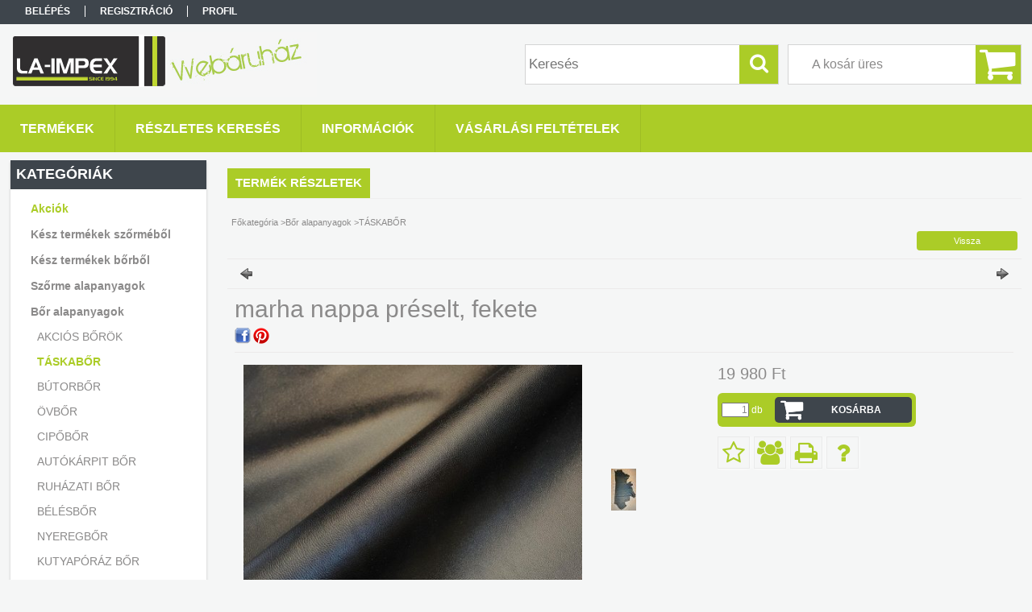

--- FILE ---
content_type: text/html; charset=UTF-8
request_url: https://www.laimpex.hu/spd/TSK_22-156/marha-nappa-preselt-fekete
body_size: 14004
content:
<!DOCTYPE html PUBLIC "-//W3C//DTD XHTML 1.0 Transitional//EN" "http://www.w3.org/TR/xhtml1/DTD/xhtml1-transitional.dtd">
<html xmlns="http://www.w3.org/1999/xhtml" lang="hu" xml:lang="hu">
<head>

<meta content="width=device-width, initial-scale=1.0" name="viewport" />

<meta http-equiv="Content-Type" content="text/html; charset=utf-8">
<meta http-equiv="Content-Language" content="HU">
<meta http-equiv="Cache-Control" content="no-cache">
<meta name="description" content="marha nappa préselt, fekete, Bőr típus: marha nappa, préselt Szín: fekete Vastagság: 0,9-1,1 mm Méret: 1,80 m2 Az ár táblára értendő bruttó ár (nem m2 ár)!, LA-">
<meta name="robots" content="index, follow">
<meta http-equiv="X-UA-Compatible" content="IE=Edge">
<meta property="og:site_name" content="LA-IMPEX Webáruház" />
<meta property="og:title" content="marha nappa préselt, fekete - LA-IMPEX Webáruház">
<meta property="og:description" content="marha nappa préselt, fekete, Bőr típus: marha nappa, préselt Szín: fekete Vastagság: 0,9-1,1 mm Méret: 1,80 m2 Az ár táblára értendő bruttó ár (nem m2 ár)!, LA-">
<meta property="og:type" content="product">
<meta property="og:url" content="https://www.laimpex.hu/spd/TSK_22-156/marha-nappa-preselt-fekete">
<meta property="og:image" content="https://www.laimpex.hu/img/49707/TSK_22-156/TSK_22-156.jpg">
<meta name="mobile-web-app-capable" content="yes">
<meta name="apple-mobile-web-app-capable" content="yes">
<meta name="MobileOptimized" content="320">
<meta name="HandheldFriendly" content="true">

<title>marha nappa préselt, fekete - LA-IMPEX Webáruház</title>


<script type="text/javascript">
var service_type="shop";
var shop_url_main="https://www.laimpex.hu";
var actual_lang="hu";
var money_len="0";
var money_thousend=" ";
var money_dec=",";
var shop_id=49707;
var unas_design_url="https:"+"/"+"/"+"www.laimpex.hu"+"/"+"!common_design"+"/"+"base"+"/"+"001304"+"/";
var unas_design_code='001304';
var unas_base_design_code='1300';
var unas_design_ver=2;
var unas_design_subver=0;
var unas_shop_url='https://www.laimpex.hu';
var responsive="yes";
var config_plus=new Array();
config_plus['cart_redirect']=1;
config_plus['money_type']='Ft';
config_plus['money_type_display']='Ft';
var lang_text=new Array();

var UNAS = UNAS || {};
UNAS.shop={"base_url":'https://www.laimpex.hu',"domain":'www.laimpex.hu',"username":'la-impex.unas.hu',"id":49707,"lang":'hu',"currency_type":'Ft',"currency_code":'HUF',"currency_rate":'1',"currency_length":0,"base_currency_length":0,"canonical_url":'https://www.laimpex.hu/spd/TSK_22-156/marha-nappa-preselt-fekete'};
UNAS.design={"code":'001304',"page":'artdet'};
UNAS.api_auth="8cf5b910c497372f5cd9b53bf564338e";
UNAS.customer={"email":'',"id":0,"group_id":0,"without_registration":0};
UNAS.shop["category_id"]="624081";
UNAS.shop["sku"]="TSK_22-156";
UNAS.shop["product_id"]="650529099";
UNAS.shop["only_private_customer_can_purchase"] = false;
 

UNAS.text = {
    "button_overlay_close": `Bezár`,
    "popup_window": `Felugró ablak`,
    "list": `lista`,
    "updating_in_progress": `frissítés folyamatban`,
    "updated": `frissítve`,
    "is_opened": `megnyitva`,
    "is_closed": `bezárva`,
    "deleted": `törölve`,
    "consent_granted": `hozzájárulás megadva`,
    "consent_rejected": `hozzájárulás elutasítva`,
    "field_is_incorrect": `mező hibás`,
    "error_title": `Hiba!`,
    "product_variants": `termék változatok`,
    "product_added_to_cart": `A termék a kosárba került`,
    "product_added_to_cart_with_qty_problem": `A termékből csak [qty_added_to_cart] [qty_unit] került kosárba`,
    "product_removed_from_cart": `A termék törölve a kosárból`,
    "reg_title_name": `Név`,
    "reg_title_company_name": `Cégnév`,
    "number_of_items_in_cart": `Kosárban lévő tételek száma`,
    "cart_is_empty": `A kosár üres`,
    "cart_updated": `A kosár frissült`,
    "mandatory": `Kötelező!`
};



UNAS.text["delete_from_favourites"]= `Törlés a kedvencek közül`;
UNAS.text["add_to_favourites"]= `Kedvencekhez`;








window.lazySizesConfig=window.lazySizesConfig || {};
window.lazySizesConfig.loadMode=1;
window.lazySizesConfig.loadHidden=false;

window.dataLayer = window.dataLayer || [];
function gtag(){dataLayer.push(arguments)};
gtag('js', new Date());
</script>

<script src="https://www.laimpex.hu/!common_packages/jquery/jquery-1.8.2.js?mod_time=1759314984" type="text/javascript"></script>
<script src="https://www.laimpex.hu/!common_packages/jquery/plugins/easing/easing1.3.js?mod_time=1759314984" type="text/javascript"></script>
<script src="https://www.laimpex.hu/!common_packages/jquery/plugins/thumbnail_effects/thumbnail_effects.js?mod_time=1759314984" type="text/javascript"></script>
<script src="https://www.laimpex.hu/!common_packages/jquery/plugins/jqzoom/jqzoom.js?mod_time=1759314984" type="text/javascript"></script>
<script src="https://www.laimpex.hu/!common_packages/jquery/plugins/bgiframe/bgiframe.js?mod_time=1759314984" type="text/javascript"></script>
<script src="https://www.laimpex.hu/!common_packages/jquery/plugins/ajaxqueue/ajaxqueue.js?mod_time=1759314984" type="text/javascript"></script>
<script src="https://www.laimpex.hu/!common_packages/jquery/plugins/color/color.js?mod_time=1759314984" type="text/javascript"></script>
<script src="https://www.laimpex.hu/!common_packages/jquery/plugins/autocomplete/autocomplete.js?mod_time=1759314984" type="text/javascript"></script>
<script src="https://www.laimpex.hu/!common_packages/jquery/plugins/cookie/cookie.js?mod_time=1759314984" type="text/javascript"></script>
<script src="https://www.laimpex.hu/!common_packages/jquery/plugins/treeview/treeview.js?mod_time=1759314984" type="text/javascript"></script>
<script src="https://www.laimpex.hu/!common_packages/jquery/plugins/treeview/treeview.edit.js?mod_time=1759314984" type="text/javascript"></script>
<script src="https://www.laimpex.hu/!common_packages/jquery/plugins/treeview/treeview.async.js?mod_time=1759314984" type="text/javascript"></script>
<script src="https://www.laimpex.hu/!common_packages/jquery/plugins/tools/tools-1.2.7.js?mod_time=1759314984" type="text/javascript"></script>
<script src="https://www.laimpex.hu/!common_packages/jquery/plugins/bxslider/bxslider.js?mod_time=1759314984" type="text/javascript"></script>
<script src="https://www.laimpex.hu/!common_packages/jquery/own/shop_common/exploded/common.js?mod_time=1769410771" type="text/javascript"></script>
<script src="https://www.laimpex.hu/!common_packages/jquery/own/shop_common/exploded/common_overlay.js?mod_time=1759314984" type="text/javascript"></script>
<script src="https://www.laimpex.hu/!common_packages/jquery/own/shop_common/exploded/common_shop_popup.js?mod_time=1759314984" type="text/javascript"></script>
<script src="https://www.laimpex.hu/!common_packages/jquery/own/shop_common/exploded/common_start_checkout.js?mod_time=1759314984" type="text/javascript"></script>
<script src="https://www.laimpex.hu/!common_packages/jquery/own/shop_common/exploded/design_1500.js?mod_time=1759314984" type="text/javascript"></script>
<script src="https://www.laimpex.hu/!common_packages/jquery/own/shop_common/exploded/function_change_address_on_order_methods.js?mod_time=1759314984" type="text/javascript"></script>
<script src="https://www.laimpex.hu/!common_packages/jquery/own/shop_common/exploded/function_check_password.js?mod_time=1759314984" type="text/javascript"></script>
<script src="https://www.laimpex.hu/!common_packages/jquery/own/shop_common/exploded/function_check_zip.js?mod_time=1767692285" type="text/javascript"></script>
<script src="https://www.laimpex.hu/!common_packages/jquery/own/shop_common/exploded/function_compare.js?mod_time=1759314984" type="text/javascript"></script>
<script src="https://www.laimpex.hu/!common_packages/jquery/own/shop_common/exploded/function_customer_addresses.js?mod_time=1769410771" type="text/javascript"></script>
<script src="https://www.laimpex.hu/!common_packages/jquery/own/shop_common/exploded/function_delivery_point_select.js?mod_time=1759314984" type="text/javascript"></script>
<script src="https://www.laimpex.hu/!common_packages/jquery/own/shop_common/exploded/function_favourites.js?mod_time=1759314984" type="text/javascript"></script>
<script src="https://www.laimpex.hu/!common_packages/jquery/own/shop_common/exploded/function_infinite_scroll.js?mod_time=1759314984" type="text/javascript"></script>
<script src="https://www.laimpex.hu/!common_packages/jquery/own/shop_common/exploded/function_language_and_currency_change.js?mod_time=1759314984" type="text/javascript"></script>
<script src="https://www.laimpex.hu/!common_packages/jquery/own/shop_common/exploded/function_param_filter.js?mod_time=1764233415" type="text/javascript"></script>
<script src="https://www.laimpex.hu/!common_packages/jquery/own/shop_common/exploded/function_postsale.js?mod_time=1759314984" type="text/javascript"></script>
<script src="https://www.laimpex.hu/!common_packages/jquery/own/shop_common/exploded/function_product_print.js?mod_time=1759314984" type="text/javascript"></script>
<script src="https://www.laimpex.hu/!common_packages/jquery/own/shop_common/exploded/function_product_subscription.js?mod_time=1759314984" type="text/javascript"></script>
<script src="https://www.laimpex.hu/!common_packages/jquery/own/shop_common/exploded/function_recommend.js?mod_time=1759314984" type="text/javascript"></script>
<script src="https://www.laimpex.hu/!common_packages/jquery/own/shop_common/exploded/function_saved_cards.js?mod_time=1759314984" type="text/javascript"></script>
<script src="https://www.laimpex.hu/!common_packages/jquery/own/shop_common/exploded/function_saved_filter_delete.js?mod_time=1759314984" type="text/javascript"></script>
<script src="https://www.laimpex.hu/!common_packages/jquery/own/shop_common/exploded/function_search_smart_placeholder.js?mod_time=1759314984" type="text/javascript"></script>
<script src="https://www.laimpex.hu/!common_packages/jquery/own/shop_common/exploded/function_vote.js?mod_time=1759314984" type="text/javascript"></script>
<script src="https://www.laimpex.hu/!common_packages/jquery/own/shop_common/exploded/page_cart.js?mod_time=1767791927" type="text/javascript"></script>
<script src="https://www.laimpex.hu/!common_packages/jquery/own/shop_common/exploded/page_customer_addresses.js?mod_time=1768291153" type="text/javascript"></script>
<script src="https://www.laimpex.hu/!common_packages/jquery/own/shop_common/exploded/page_order_checkout.js?mod_time=1759314984" type="text/javascript"></script>
<script src="https://www.laimpex.hu/!common_packages/jquery/own/shop_common/exploded/page_order_details.js?mod_time=1759314984" type="text/javascript"></script>
<script src="https://www.laimpex.hu/!common_packages/jquery/own/shop_common/exploded/page_order_methods.js?mod_time=1760086915" type="text/javascript"></script>
<script src="https://www.laimpex.hu/!common_packages/jquery/own/shop_common/exploded/page_order_return.js?mod_time=1759314984" type="text/javascript"></script>
<script src="https://www.laimpex.hu/!common_packages/jquery/own/shop_common/exploded/page_order_send.js?mod_time=1759314984" type="text/javascript"></script>
<script src="https://www.laimpex.hu/!common_packages/jquery/own/shop_common/exploded/page_order_subscriptions.js?mod_time=1759314984" type="text/javascript"></script>
<script src="https://www.laimpex.hu/!common_packages/jquery/own/shop_common/exploded/page_order_verification.js?mod_time=1759314984" type="text/javascript"></script>
<script src="https://www.laimpex.hu/!common_packages/jquery/own/shop_common/exploded/page_product_details.js?mod_time=1759314984" type="text/javascript"></script>
<script src="https://www.laimpex.hu/!common_packages/jquery/own/shop_common/exploded/page_product_list.js?mod_time=1759314984" type="text/javascript"></script>
<script src="https://www.laimpex.hu/!common_packages/jquery/own/shop_common/exploded/page_product_reviews.js?mod_time=1759314984" type="text/javascript"></script>
<script src="https://www.laimpex.hu/!common_packages/jquery/own/shop_common/exploded/page_reg.js?mod_time=1759314984" type="text/javascript"></script>
<script src="https://www.laimpex.hu/!common_packages/jquery/plugins/responsive_menu/responsive_menu.js?mod_time=1759314984" type="text/javascript"></script>
<script src="https://www.laimpex.hu/!common_packages/jquery/plugins/artfade/artfade.js?mod_time=1759314984" type="text/javascript"></script>
<script src="https://www.laimpex.hu/!common_packages/jquery/plugins/jcarousel/jcarousel.js?mod_time=1759314984" type="text/javascript"></script>

<link href="https://www.laimpex.hu/!common_packages/jquery/plugins/autocomplete/autocomplete.css?mod_time=1759314984" rel="stylesheet" type="text/css">
<link href="https://www.laimpex.hu/!common_packages/jquery/plugins/thumbnail_effects/thumbnail_effects.css?mod_time=1759314984" rel="stylesheet" type="text/css">
<link href="https://www.laimpex.hu/!common_packages/jquery/plugins/jqzoom/css/jqzoom.css?mod_time=1759314984" rel="stylesheet" type="text/css">
<link href="https://www.laimpex.hu/!common_design/base/001304/css/common.css?mod_time=1759314986" rel="stylesheet" type="text/css">
<link href="https://www.laimpex.hu/!common_design/base/001300/css/page.css?mod_time=1759314986" rel="stylesheet" type="text/css">
<link href="https://www.laimpex.hu/!common_design/base/001300/css/page_artdet_2.css?mod_time=1759314986" rel="stylesheet" type="text/css">
<link href="https://www.laimpex.hu/!common_design/base/001300/css/box.css?mod_time=1759314986" rel="stylesheet" type="text/css">
<link href="https://www.laimpex.hu/!common_design/base/001304/css/layout.css?mod_time=1759314986" rel="stylesheet" type="text/css">
<link href="https://www.laimpex.hu/!common_design/base/001300/css/design.css?mod_time=1759314986" rel="stylesheet" type="text/css">
<link href="https://www.laimpex.hu/!common_design/base/001304/css/design_custom.css?mod_time=1759314986" rel="stylesheet" type="text/css">
<link href="https://www.laimpex.hu/!common_design/base/001304/css/custom.css?mod_time=1759314986" rel="stylesheet" type="text/css">

<link href="https://www.laimpex.hu/spd/TSK_22-156/marha-nappa-preselt-fekete" rel="canonical">
    <link id="favicon-32x32" rel="icon" type="image/png" href="https://www.laimpex.hu/!common_design/own/image/favicon_32x32.png" sizes="32x32">
    <link id="favicon-192x192" rel="icon" type="image/png" href="https://www.laimpex.hu/!common_design/own/image/favicon_192x192.png" sizes="192x192">
            <link rel="apple-touch-icon" href="https://www.laimpex.hu/!common_design/own/image/favicon_32x32.png" sizes="32x32">
        <link rel="apple-touch-icon" href="https://www.laimpex.hu/!common_design/own/image/favicon_192x192.png" sizes="192x192">
        <script type="text/javascript">
        gtag('consent', 'default', {
           'ad_storage': 'granted',
           'ad_user_data': 'granted',
           'ad_personalization': 'granted',
           'analytics_storage': 'granted',
           'functionality_storage': 'granted',
           'personalization_storage': 'granted',
           'security_storage': 'granted'
        });

    
        gtag('consent', 'update', {
           'ad_storage': 'granted',
           'ad_user_data': 'granted',
           'ad_personalization': 'granted',
           'analytics_storage': 'granted',
           'functionality_storage': 'granted',
           'personalization_storage': 'granted',
           'security_storage': 'granted'
        });

        </script>
    
<script src="https://www.laimpex.hu/!common_design/base/001300/unas_design_resp.js?ver=5" type="text/javascript"></script>  
</head>

<body class='design_ver2' id="ud_shop_artdet">
    <div id="fb-root"></div>
    <script>
        window.fbAsyncInit = function() {
            FB.init({
                xfbml            : true,
                version          : 'v22.0'
            });
        };
    </script>
    <script async defer crossorigin="anonymous" src="https://connect.facebook.net/hu_HU/sdk.js"></script>
    <div id="image_to_cart" style="display:none; position:absolute; z-index:100000;"></div>
<div class="overlay_common overlay_warning" id="overlay_cart_add"></div>
<script type="text/javascript">$(document).ready(function(){ overlay_init("cart_add",{"onBeforeLoad":false}); });</script>
<div id="overlay_login_outer"></div>	
	<script type="text/javascript">
	$(document).ready(function(){
	    var login_redir_init="";

		$("#overlay_login_outer").overlay({
			onBeforeLoad: function() {
                var login_redir_temp=login_redir_init;
                if (login_redir_act!="") {
                    login_redir_temp=login_redir_act;
                    login_redir_act="";
                }

				                    var temp_href="https://www.laimpex.hu/shop_login.php";
                    if (login_redir_temp!="") temp_href=temp_href+"?login_redir="+encodeURIComponent(login_redir_temp);
					location.href=temp_href;
								},
			top: 50,
						closeOnClick: (config_plus['overlay_close_on_click_forced'] === 1),
			onClose: function(event, overlayIndex) {
				$("#login_redir").val("");
			},
			load: false
		});
		
			});
	function overlay_login() {
		$(document).ready(function(){
			$("#overlay_login_outer").overlay().load();
		});
	}
	function overlay_login_remind() {
        if (unas_design_ver >= 5) {
            $("#overlay_remind").overlay().load();
        } else {
            $(document).ready(function () {
                $("#overlay_login_outer").overlay().close();
                setTimeout('$("#overlay_remind").overlay().load();', 250);
            });
        }
	}

    var login_redir_act="";
    function overlay_login_redir(redir) {
        login_redir_act=redir;
        $("#overlay_login_outer").overlay().load();
    }
	</script>  
	<div class="overlay_common overlay_info" id="overlay_remind"></div>
<script type="text/javascript">$(document).ready(function(){ overlay_init("remind",[]); });</script>

	<script type="text/javascript">
    	function overlay_login_error_remind() {
		$(document).ready(function(){
			load_login=0;
			$("#overlay_error").overlay().close();
			setTimeout('$("#overlay_remind").overlay().load();', 250);	
		});
	}
	</script>  
	<div class="overlay_common overlay_info" id="overlay_newsletter"></div>
<script type="text/javascript">$(document).ready(function(){ overlay_init("newsletter",[]); });</script>

<script type="text/javascript">
function overlay_newsletter() {
    $(document).ready(function(){
        $("#overlay_newsletter").overlay().load();
    });
}
</script>
<div class="overlay_common overlay_error" id="overlay_script"></div>
<script type="text/javascript">$(document).ready(function(){ overlay_init("script",[]); });</script>
    <script>
    $(document).ready(function() {
        $.ajax({
            type: "GET",
            url: "https://www.laimpex.hu/shop_ajax/ajax_stat.php",
            data: {master_shop_id:"49707",get_ajax:"1"}
        });
    });
    </script>
    

<div id='banner_popup_bx_content'></div>

<div id="container">
	

    <div id="menu_resp">
        <a class="resp_close_plus"><span></span></a>
        <ul> 
            <li>
    
        
            
                <script type='text/javascript'>
                    function overlay_login() {
                        $(document).ready(function(){
                            $("#overlay_login_outer").overlay().load();
                        });
                    }
                </script>
                <a href="javascript:overlay_login();" class="text_normal">Belépés</a>
            

            
        

        
        

        

    
</li>
            <li><a href="https://www.laimpex.hu/shop_reg.php"><strong>Regisztráció</strong></a></li>
            <li><a href="https://www.laimpex.hu/shop_order_track.php"><strong>Profil</strong></a></li>
            <li><a href="https://www.laimpex.hu/shop_help.php"><strong>Vásárlási feltételek</strong></a></li>
            <li><a href="https://www.laimpex.hu/shop_searchcomplex.php"><strong>Részletes keresés</strong></a></li>
            <li><a href="https://www.laimpex.hu/shop_contact.php"><strong>Információk</strong></a></li>                            
            <li>
    <a href="javascript:overlay_newsletter();" class="text_normal">Hírlevél</a>


</li>
            <li><ul></ul></li>
        </ul> 
        <div id="resp_banner_box">
            
            
            
            <div id='temp_box_banner_container_31421' class='box_content_container'><div id='temp_box_banner_title_31421' class='box_content_title'>Házhozszállítás</div><div id='temp_box_banner_31421' class='box_content'><div class='box_txt text_normal'><p style="text-align: center;"><a href="https://www.laimpex.hu/shop_contact.php?tab=shipping"><img border="0" src="https://www.laimpex.hu/main_pic/shop_default_shipping.png" /></a></p></div></div></div>
        </div>                             
    </div>  	
    
    <div id="header">
    	<div id="header_top">
        	<div id="header_menu">
                	<ul>
						<li class="login">
    
        
            
                <script type='text/javascript'>
                    function overlay_login() {
                        $(document).ready(function(){
                            $("#overlay_login_outer").overlay().load();
                        });
                    }
                </script>
                <a href="javascript:overlay_login();" class="text_normal">Belépés</a>
            

            
        

        
        

        

    
</li>
                        <li><a href="https://www.laimpex.hu/shop_reg.php"><strong>Regisztráció</strong></a></li>                    
                        <li><a href="https://www.laimpex.hu/shop_order_track.php"><strong>Profil</strong></a>	</li>
                    </ul>         
            </div>
        	<div id="money_lang">
            	<div id="money"></div>                  
            	<div id="lang"></div>
                <div id="lang_small"></div>
                <div class="clear_fix"></div>
            </div>
            <script type="text/javascript">
				if($("#money").html()=="") {
					$("#money").hide();
				}
				if($("#lang").html()=="") {
					$("#lang").hide();
				}						
			</script>	
            <div class="clear_fix"></div>
        </div>	
    	<div id="header_container">
        	<div id="logo"><div id='head_bx_content'><!-- UnasElement {type:slide_bx} -->
<div id="head_bx_slide" class="bxSlider">
	<a id="head_bx_slide_0" href="https://www.laimpex.hu/"><img src="https://www.laimpex.hu/shop_pic.php?time=1457447745&width=380&height=80&design_element=head_bx_slide_0.jpg" border="0" title="" alt="" /></a>
</div>
<script type="text/javascript">
$(document).ready(function(){
	$("#head_bx_slide").bxSlider({
		auto:false,
		pager:false,
		mode:"horizontal",
		speed:500,
		pause:4000
	});
});
</script></div></div>
            <div id="cart"><div id='box_cart_content' class='box_content'>

    

    

    
        <div class='box_cart_item'>
            <a href='https://www.laimpex.hu/shop_cart.php' class='text_small'>
                <span class='text_small'>
                    

                    

                    
                        <span class='box_cart_empty'>A kosár üres</span>
                        
                    
                </span>
            </a>
        </div>
    

    

    

    

    

    

    
        <script type="text/javascript">
            $("#cart").click(function() {
                document.location.href="https://www.laimpex.hu/shop_cart.php";
            });
        </script>
    

</div></div>
            <div id="search"><div id='box_search_content' class='box_content'>
    <form name="form_include_search" id="form_include_search" action="https://www.laimpex.hu/shop_search.php" method="get">
        <div class='box_search_field'><label><span class="text_small">Kifejezés:</span></label><span class="text_input"><input name="q" id="box_search_input" type="text" maxlength="255" class="text_small js-search-input" value="" placeholder="Keresés" /></span></div>
        <div class='box_search_button'><span class="text_button"><input type="submit" value="Keres" class="text_small" /></span></div>
    </form>
</div></div>
            
                <div id="header_container_inner_mobile">
                    <a href="#" onclick="responsive_cat_menu(); return false;" class="header_category_icon"><span></span>Kategóriák</a>
                        
                    <div id="header_container_inner_mobile_plusmenu"><a href="#" class="header_plusmenu_icon"><span></span></a></div>                
                    <div id="header_container_inner_mobile_cart"><a id="header_cart_button" href="https://www.laimpex.hu/shop_cart.php"></a></div>
                    <a href="#" id="header_search_icon"><span></span></a>
                    <a href="#" id="header_filter_icon"><span></span></a> 
                    
                    <div id="header_container_inner_mobile_filter">
                        <div id="header_container_inner_mobile_filter_title"><a class="resp_close"><span></span></a></div>
                        <div id="header_container_inner_mobile_filter_container"></div>
                    </div>                    
                    <div class="clear_fix"></div>
                    
                    <script type="text/javascript">
						if ($("#box_filter_content").length=="") {
							$("a#header_filter_icon").hide();	
						}
					</script>
                                                                  
                </div>            
                        
            <div class="clear_fix"></div>
        </div>	
        <div id="header_bottom"><!-- --></div>
    </div>
    
    <div id="content">
    
        <div id="responsive_cat_menu"><div id="responsive_cat_menu_content"><script type="text/javascript">var responsive_menu='$(\'#responsive_cat_menu ul\').responsive_menu({ajax_type: "GET",ajax_param_str: "cat_key|aktcat",ajax_url: "https://www.laimpex.hu/shop_ajax/ajax_box_cat.php",ajax_data: "master_shop_id=49707&lang_master=hu&get_ajax=1&type=responsive_call&box_var_name=shop_cat&box_var_already=no&box_var_responsive=yes&box_var_section=content&box_var_highlight=yes&box_var_type=normal&box_var_multilevel_id=responsive_cat_menu",menu_id: "responsive_cat_menu"});'; </script><div class="responsive_menu"><div class="responsive_menu_nav"><div class="responsive_menu_navtop"><div class="responsive_menu_back "></div><div class="responsive_menu_title ">Kategóriák</div><div class="responsive_menu_close "></div></div><div class="responsive_menu_navbottom"></div></div><div class="responsive_menu_content"><ul style="display:none;"><li><a href="https://www.laimpex.hu/shop_artspec.php?artspec=1" class="text_small">Akciók</a></li><li><span class="ajax_param">943074|624081</span><a href="https://www.laimpex.hu/spl/943074/Kesz-termekek-szormebol" class="text_small resp_clickable" onclick="return false;">Kész termékek szőrméből</a></li><li><span class="ajax_param">144225|624081</span><a href="https://www.laimpex.hu/spl/144225/Kesz-termekek-borbol" class="text_small resp_clickable" onclick="return false;">Kész termékek bőrből</a></li><li><div class="next_level_arrow"></div><span class="ajax_param">121186|624081</span><a href="https://www.laimpex.hu/sct/121186/Szorme-alapanyagok" class="text_small has_child resp_clickable" onclick="return false;">Szőrme alapanyagok</a></li><li class="active_menu"><div class="next_level_arrow"></div><span class="ajax_param">452448|624081</span><a href="https://www.laimpex.hu/sct/452448/Bor-alapanyagok" class="text_small has_child resp_clickable" onclick="return false;">Bőr alapanyagok</a></li><li><span class="ajax_param">469414|624081</span><a href="https://www.laimpex.hu/spl/469414/MICROFIBER-Mesterseges-bor" class="text_small resp_clickable" onclick="return false;">MICROFIBER - Mesterséges bőr</a></li><li><div class="next_level_arrow"></div><span class="ajax_param">434405|624081</span><a href="https://www.laimpex.hu/sct/434405/EVA-hab" class="text_small has_child resp_clickable" onclick="return false;">EVA hab</a></li></ul></div></div></div></div>    
    
    	<div id="content_top">
        	<div id="content_top_menu_full_sf" class="content_top_menu">
            	<ul>
                	<li><a href="https://www.laimpex.hu/sct/0/"><strong>Termékek</strong></a></li>
                    <li><a href="https://www.laimpex.hu/shop_searchcomplex.php"><strong>Részletes keresés</strong></a></li>
                    <li><a href="https://www.laimpex.hu/shop_contact.php"><strong>Információk</strong></a></li>
                    <li><a href="https://www.laimpex.hu/shop_help.php"><strong>Vásárlási feltételek</strong></a></li>
                    
                    
                </ul>
            </div>
            <div id="content_top_menu_1000" class="content_top_menu"><div id="menu_content15"><ul><li class="menu_item_1"><span class="menu_item_inner"><a href="https://www.laimpex.hu/sct/0/"><strong>Termékek</strong></a></span></li><li class="menu_item_2"><span class="menu_item_inner"><a href="https://www.laimpex.hu/shop_searchcomplex.php"><strong>Részletes keresés</strong></a></span></li><li class="menu_item_3"><span class="menu_item_inner"><a href="https://www.laimpex.hu/shop_contact.php"><strong>Információk</strong></a></span></li><li class="menu_item_4"><span class="menu_item_inner"><a href="https://www.laimpex.hu/shop_help.php"><strong>Vásárlási feltételek</strong></a></span></li></ul></div></div>
        </div>
        <div id="content_container_outer"><div id="content_container"><div id="content_container_inner">    
        	
            <div id="left">
                <div id="box_left">
                	
                    
                    
                    <div id="left_home_full">
                    
                    </div>
                    
                    <div id="left_home_1000">
                    
                    </div>	                    	
                
                    <div id='box_container_shop_cat' class='box_container_1'>
                    <div class="box_left_full">
                        <div class="box_left_top"><!-- --></div>
                        <div class="box_left_title">Kategóriák</div>
                        <div class="box_left_container"><div id='box_cat_content' class='box_content box_cat_type_ajax'><ul id='box_cat_main'><li id='box_cat_spec_akcio'><span class='box_cat_spec'><a href='https://www.laimpex.hu/shop_artspec.php?artspec=1' class='text_small'><span class='text_color_fault'>Akciók</span></a></span></li><li id='box_cat_1_943074' class=''><span class='text_small box_cat_style0 box_cat_level0 text_style_strong'><a href='https://www.laimpex.hu/spl/943074/Kesz-termekek-szormebol' class='text_small text_style_strong box_cat_click_level0' >Kész termékek szőrméből</a></span></li><li id='box_cat_1_144225' class=''><span class='text_small box_cat_style0 box_cat_level0 text_style_strong'><a href='https://www.laimpex.hu/spl/144225/Kesz-termekek-borbol' class='text_small text_style_strong box_cat_click_level0' >Kész termékek bőrből</a></span></li><li id='box_cat_1_121186' class=' hasChildren'><span class='text_small box_cat_style0 box_cat_level0 text_style_strong box_cat_click_level0'>Szőrme alapanyagok</span>
<ul style="display: none;"><li><span class="placeholder">&nbsp;</span></li></ul></li><li id='box_cat_1_452448' class=' open'><span class='text_small box_cat_style0 box_cat_level0 text_style_strong box_cat_click_level0'>Bőr alapanyagok</span><ul><li id='box_cat_2_970584' class=''><span class='text_small box_cat_style1 box_cat_level2'><a href='https://www.laimpex.hu/spl/970584/AKCIOS-BOROK' class='text_small box_cat_click_level2' >AKCIÓS BŐRÖK</a></span></li><li id='box_cat_2_624081' class=''><span class='text_small box_cat_style1 box_cat_level2 text_color_fault text_style_strong'><a href='https://www.laimpex.hu/spl/624081/TASKABOR' class='text_small text_color_fault text_style_strong box_cat_click_level2' >TÁSKABŐR</a></span></li><li id='box_cat_2_935966' class=''><span class='text_small box_cat_style1 box_cat_level2'><a href='https://www.laimpex.hu/spl/935966/BUTORBOR' class='text_small box_cat_click_level2' >BÚTORBŐR</a></span></li><li id='box_cat_2_802688' class=''><span class='text_small box_cat_style1 box_cat_level2'><a href='https://www.laimpex.hu/spl/802688/OVBOR' class='text_small box_cat_click_level2' >ÖVBŐR</a></span></li><li id='box_cat_2_363952' class=''><span class='text_small box_cat_style1 box_cat_level2'><a href='https://www.laimpex.hu/spl/363952/CIPOBOR' class='text_small box_cat_click_level2' >CIPŐBŐR</a></span></li><li id='box_cat_2_445287' class=''><span class='text_small box_cat_style1 box_cat_level2'><a href='https://www.laimpex.hu/spl/445287/AUTOKARPIT-BOR' class='text_small box_cat_click_level2' >AUTÓKÁRPIT BŐR</a></span></li><li id='box_cat_2_171632' class=''><span class='text_small box_cat_style1 box_cat_level2'><a href='https://www.laimpex.hu/spl/171632/RUHAZATI-BOR' class='text_small box_cat_click_level2' >RUHÁZATI BŐR</a></span></li><li id='box_cat_2_576774' class=''><span class='text_small box_cat_style1 box_cat_level2'><a href='https://www.laimpex.hu/spl/576774/BELESBOR' class='text_small box_cat_click_level2' >BÉLÉSBŐR</a></span></li><li id='box_cat_2_459535' class=''><span class='text_small box_cat_style1 box_cat_level2'><a href='https://www.laimpex.hu/spl/459535/NYEREGBOR' class='text_small box_cat_click_level2' >NYEREGBŐR</a></span></li><li id='box_cat_2_995706' class=''><span class='text_small box_cat_style1 box_cat_level2'><a href='https://www.laimpex.hu/spl/995706/KUTYAPORAZ-BOR' class='text_small box_cat_click_level2' >KUTYAPÓRÁZ BŐR</a></span></li></ul></li><li id='box_cat_1_469414' class=''><span class='text_small box_cat_style0 box_cat_level0 text_style_strong'><a href='https://www.laimpex.hu/spl/469414/MICROFIBER-Mesterseges-bor' class='text_small text_style_strong box_cat_click_level0' >MICROFIBER - Mesterséges bőr</a></span></li><li id='box_cat_1_434405' class=' hasChildren'><span class='text_small box_cat_style0 box_cat_level0 text_style_strong box_cat_click_level0'>EVA hab</span>
<ul style="display: none;"><li><span class="placeholder">&nbsp;</span></li></ul></li></ul></div></div>
                        <div class="box_left_bottom"><!-- --></div>	
                    </div>
					</div><div id='box_container_common_newsletter' class='box_container_2'>
                    <div class="box_left_full">
                        <div class="box_left_top"><!-- --></div>
                        <div class="box_left_title">Hírlevél</div>
                        <div class="box_left_container">


    <div id='box_newsletter_content' class='box_content'>
        <form name="form_newsletter2" action="https://www.laimpex.hu/shop_newsletter.php" method="post"><input name="action" type="hidden" value="subscribe"><input name="file_back" type="hidden" value="/spd/TSK_22-156/marha-nappa-preselt-fekete"><div class='box_newsletter_field' id='box_newsletter_name'><label><span class="text_small">Név:</span></label><span class="text_input"><input name="news_name" value="" type="text"  maxlength="200" class="text_small" /></span></div><div class='box_newsletter_field' id='box_newsletter_emai'><label><span class="text_small">Email:</span></label><span class="text_input"><input name="news_emai" value="" type="text"  maxlength="200" class="text_small" /></span></div><div class='box_newsletter_field' id='box_newsletter_privacy_policy'><span class="text_input text_input_checkbox"><input name="news_privacy_policy" id="news_privacy_policy_2" type="checkbox" value="1" /></span> <label for="news_privacy_policy_2"><span class="text_small">Hozzájárulok az adataim kezeléséhez és elfogadom az <a href="https://www.laimpex.hu/shop_help.php?tab=privacy_policy" target="_blank" class="text_normal"><b>Adatkezelési tájékoztató</b></a>t.</span></label></div><div class='box_newsletter_button'><span class='text_button'><input name="fel" type="button" onclick="newsletter2_submit();" value="Feliratkozás" class="text_small" id="box_newsletter_button_up" /></span><span class='text_button'><input name="le" type="submit" value="Leiratkozás" class="text_small" id="box_newsletter_button_down" /></span></div>
        <span style="display: none"><label>Re email</label><input name="news_reemail" type="text" /></span><script type="text/javascript">
function newsletter2_submit() {
     recaptcha_load();
     setTimeout(() => {
         if ($("#recaptcha_placeholder_newsletter2").html().replace("&nbsp;","")=="") {
             recaptcha_id_newsletter2=grecaptcha.render("recaptcha_placeholder_newsletter2",{"sitekey":"6LeETy0sAAAAAGRgy8KIW5tZLl6KLt0xqsxkzlFt","size":"invisible","badge":"bottomleft","callback": function (recaptcha_response) {document.form_newsletter2.submit();}});
         }
         grecaptcha.reset(recaptcha_id_newsletter2);
         grecaptcha.execute(recaptcha_id_newsletter2);
     }, 300);
}
</script>
<div id="recaptcha_placeholder_newsletter2"></div></form>
    </div>
</div>
                        <div class="box_left_bottom"><!-- --></div>	
                    </div>
					</div><div id='box_container_shop_art' class='box_container_3'>
                    <div class="box_left_full">
                        <div class="box_left_top"><!-- --></div>
                        <div class="box_left_title">Termékajánló</div>
                        <div class="box_left_container"><div id='box_art_content' class='box_content box_art_content'><div class='box_content_ajax' data-min-length='5'></div><script type="text/javascript">
	$.ajax({
		type: "GET",
		async: true,
		url: "https://www.laimpex.hu/shop_ajax/ajax_box_art.php",
		data: {
			box_var_name:"shop_art",
			box_var_var_only:"yes",
			box_var_akcio:"no",
			box_var_section:"content",
			box_var_highlight:"yes",
			box_id:"",
			cat_endid:"624081",
			get_ajax:1,
			shop_id:"49707",
			lang_master:"hu"
		},
		success: function(result){
			$("#box_art_content").html(result);
		}
	});
</script>
</div></div>
                        <div class="box_left_bottom"><!-- --></div>	
                    </div>
					</div><div id='box_container_home_banner4_1' class='box_container_4'>
                    <div class="box_left_full">
                        <div class="box_left_top"><!-- --></div>
                        <div class="box_left_title">Házhozszállítás</div>
                        <div class="box_left_container"><div id='box_banner_31421' class='box_content'><div class='box_txt text_normal'><p style="text-align: center;"><a href="https://www.laimpex.hu/shop_contact.php?tab=shipping"><img border="0" src="https://www.laimpex.hu/main_pic/shop_default_shipping.png" /></a></p></div></div></div>
                        <div class="box_left_bottom"><!-- --></div>	
                    </div>
					</div>
                </div>
            </div>
            
            <div id="center">
            
                <div id="body">
                    <div id="body_title">
    <div id='title_content' class='title_content_noh'>
    
        Termék részletek
    
    </div>
</div>	
                    <div id="slideshow">
                        <div id='banner_start_big_bx_content'><!-- UnasElement {type:slide_bx} -->
<div id="banner_start_big_bx_slide" class="bxSlider">
	<a id="banner_start_big_bx_slide_0" href="https://www.laimpex.hu/Nerc-stola" target="_blank"><img src="https://www.laimpex.hu/shop_pic.php?time=1462803187&width=1465&height=475&design_element=banner_start_big_bx_slide_0.jpg" border="0" title="Nerc stóla_laimpex" alt="Nerc stóla_laimpex" /></a>
	<a id="banner_start_big_bx_slide_1" href="https://www.laimpex.hu/Bor-hatizsak_2" target="_blank"><img src="https://www.laimpex.hu/shop_pic.php?time=1466508735&width=1465&height=475&design_element=banner_start_big_bx_slide_1.jpg" border="0" title="bőr hátizsák_laimpex" alt="bőr hátizsák_laimpex" /></a>
	<a id="banner_start_big_bx_slide_2" href="https://www.laimpex.hu/Csincsilla-diszparna" target="_blank"><img src="https://www.laimpex.hu/shop_pic.php?time=1466508764&width=1465&height=475&design_element=banner_start_big_bx_slide_2.jpg" border="0" title="csincsilla díszpárna_laimpex" alt="csincsilla díszpárna_laimpex" /></a>
</div>
<script type="text/javascript">
$(document).ready(function(){
	$("#banner_start_big_bx_slide").bxSlider({
		auto:true,
		mode:"horizontal",
		speed:500,
		pause:4000
	});
});
</script></div> 
                    </div> 
                    <div class="clear_fix"></div>                   
                    <div id="body_container"><div id='page_content_outer'>















 

<script type="text/javascript">
	$(document).ready(function(){
	  $("a.page_artdet_tab").click(function () {
		  var prev_act = $(".page_artdet_tab_active .text_color_fault").html();
		  
		  $(".page_artdet_ie_px").remove();
		  $(".page_artdet_tab_active").children(".text_color_white").html(prev_act);
		  $(".page_artdet_tab_active").addClass("bg_color_dark1");
		  $(".page_artdet_tab_active").css("border-bottom-color",$(".page_artdet_tab_content.border_1").css("border-left-color"));
		  $(".page_artdet_tab_active").removeClass("bg_color_light2");
		  $(".page_artdet_tab_active").removeClass("page_artdet_tab_active");
		  
		  var a_text = $(this).children(".text_color_white").html();
		  $(this).children(".text_color_white").empty();
		  $(this).children(".text_color_white").append('<div class="page_artdet_ie_px"></div>');
		  $(".page_artdet_ie_px").css("background-color",$(".border_1").css("border-left-color"));
		  $(this).children(".text_color_white").append('<span class="text_color_fault">'+a_text+'</span>');
		  
		  $(this).removeClass("bg_color_dark1");
		  $(this).addClass("bg_color_light2");
		  $(this).addClass("page_artdet_tab_active");
		  $(this).css("border-bottom-color",$(".page_artdet_tab_content.bg_color_light2").css("background-color"));
		  $(".page_artdet_tab_content").slideUp(0);
		  var content_show = $(this).attr("rel");
		  $("#"+content_show).slideDown(0);
	  });
	});
</script>

<div id='page_artdet_content' class='page_content  artdet--type-2'>
	
    <script language="javascript" type="text/javascript">
<!--
var lang_text_warning=`Figyelem!`
var lang_text_required_fields_missing=`Kérjük töltse ki a kötelező mezők mindegyikét!`
function formsubmit_artdet() {
   cart_add("TSK_22__unas__156","",null,1)
}
$(document).ready(function(){
	select_base_price("TSK_22__unas__156",1);
	
	
});
// -->
</script>

	


	<div class='page_artdet_head'>
        <div class='page_artdet_dispcat'><span class="text_small"><a href="https://www.laimpex.hu/sct/0/" class="text_small breadcrumb_item breadcrumb_main">Főkategória</a><span class='breadcrumb_sep'> &gt;</span><a href="https://www.laimpex.hu/sct/452448/Bor-alapanyagok" class="text_small breadcrumb_item">Bőr alapanyagok</a><span class='breadcrumb_sep'> &gt;</span><a href="https://www.laimpex.hu/spl/624081/TASKABOR" class="text_small breadcrumb_item">TÁSKABŐR</a></span></div>
        <div class='page_artdet_buttonback'><span class="text_button"><input name="button" type="button" class="text_small" value="Vissza" onclick="location.href='https://www.laimpex.hu/sct/624081/TASKABOR'" /></span></div>
        <div class='clear_fix'></div>
    </div>
    <div class='page_hr'><hr/></div> 
    
	
        <div class='page_artdet_prev'>
            <div class='page_artdet_prev_left'><a href="javascript:product_det_prevnext('https://www.laimpex.hu/spd/TSK_22-156/marha-nappa-preselt-fekete','?cat=624081&sku=TSK_22-156&action=prev_js')" class="text_normal page_artdet_prev_icon" rel="nofollow"><strong>&nbsp;</strong></a></div>
            <div class='page_artdet_prev_right'><a href="javascript:product_det_prevnext('https://www.laimpex.hu/spd/TSK_22-156/marha-nappa-preselt-fekete','?cat=624081&sku=TSK_22-156&action=next_js')" class="text_normal page_artdet_next_icon" rel="nofollow"><strong>&nbsp;</strong></a></div>
            <div class='clear_fix'></div>
        </div>
        <div class='page_hr'><hr/></div> 
    
        
	
    
    	<div class='page_artdet_content_inner'>
            <div class='page_artdet_name_2'><h1 class="text_biggest">marha nappa préselt, fekete
</h1>
            
            
                <div id="page_artdet_social_icon"><div class='page_artdet_social_icon_div' id='page_artdet_social_icon_facebook' onclick='window.open("https://www.facebook.com/sharer.php?u=https%3A%2F%2Fwww.laimpex.hu%2Fspd%2FTSK_22-156%2Fmarha-nappa-preselt-fekete")' title='Facebook'></div><div class='page_artdet_social_icon_div' id='page_artdet_social_icon_pinterest' onclick='window.open("http://www.pinterest.com/pin/create/button/?url=https%3A%2F%2Fwww.laimpex.hu%2Fspd%2FTSK_22-156%2Fmarha-nappa-preselt-fekete&media=https%3A%2F%2Fwww.laimpex.hu%2Fimg%2F49707%2FTSK_22-156%2FTSK_22-156.jpg&description=marha+nappa+pr%C3%A9selt%2C+fekete")' title='Pinterest'></div><div style='width:5px; height:20px;' class='page_artdet_social_icon_div page_artdet_social_icon_space'><!-- --></div><div style='width:95px;' class='page_artdet_social_icon_div' id='page_artdet_social_icon_like'><div class="fb-like" data-href="https://www.laimpex.hu/spd/TSK_22-156/marha-nappa-preselt-fekete" data-width="95" data-layout="button_count" data-action="like" data-size="small" data-share="false" data-lazy="true"></div><style type="text/css">.fb-like.fb_iframe_widget > span { height: 21px !important; }</style></div><div class="clear_fix"></div></div>
                         
            
            </div>             
            
            <div class='page_artdet_content_inner_left'>
                <table cellpadding="0" cellspacing="0" border="0" class='page_artdet_pic_2'>
                
                	<div id="page_artdet_prod_properties">
                         
                        
                          
                        
                        
                        
                        
                        
                        
                        
                                                                                      
                        <div class='clear_fix'></div>                   
                    </div>
                            
                    <tr>
                      <td class='page_artdet_frame_content_2'><div style='margin:0 auto;width:470px;height=352px;'><span class="text_normal"><a href="https://www.laimpex.hu/img/49707/TSK_22-156/TSK_22-156.jpg?time=1764766644" class="text_normal zoom" target="_blank" data-lightbox="group:gallery" title="marha nappa préselt, fekete"><img id="main_image" src="https://www.laimpex.hu/img/49707/TSK_22-156/470x450/TSK_22-156.jpg?time=1764766644" alt="marha nappa préselt, fekete" title="marha nappa préselt, fekete"  /></a></span></div></td>
                      
						
                        <script type="text/javascript"> 
							$(document).ready(function() { 
								if(parseInt('1')>4) {
									$(".page_artdet_altpic_sl_2").show(); 
									$('.page_artdet_altpic_sl_2 ul').jcarousel({ vertical: true }); 
								} else {
									$("#page_artdet_altpic").attr("class","page_artdet_altpic_si_2");
									var new_alpic='<table class="page_artdet_altpic_si_2_table" cellpadding="0" cellspacing="0" border="0"><tr><td>&nbsp;</td></tr>';
									$("#page_artdet_altpic li").each(function() { new_alpic+='<tr><td>'+$(this).html()+'</td></tr><tr><td height="3">&nbsp;</td></tr>'; });
									new_alpic+='<tr><td>&nbsp;</td></tr></table>';
									$("#page_artdet_altpic").html(new_alpic);
								}
							}); 							
                        </script>                         
                      	<td id="page_artdet_altpic" class="page_artdet_altpic_sl_2">
                            <ul>
                                
                                    <li><table cellpadding="0" cellspacing="0" border="0"><tr><td><span class="text_normal"><a href="https://www.laimpex.hu/img/49707/TSK_22-156_altpic_1/TSK_22-156.jpg?time=1764766644" class="text_normal" target="_blank" data-overlayer="on" data-lightbox="group:gallery" title="marha nappa préselt, fekete"><img src="https://www.laimpex.hu/img/49707/TSK_22-156_altpic_1/80x52/TSK_22-156.jpg?time=1764766644"   alt="" title="" /></a></span></tr></td></table></li>
                                
                                
                                
                                
                                
                                
                                
                                
                                
                            </ul>                     
                      	</td>
                      
                    </tr>                    
                </table>
                
                
            </div>

            <div class='page_artdet_content_inner_right'>
            
            	<div id='page_artdet_content_inner_right_top'>
                    <form name="form_temp_artdet">

                    
                        
                        <div id="page_artdet_price" class="text_normal with-rrp">
                            
                                <div class="page_artdet_price_net  page_artdet_price_bigger">
                                    
                                    <span id='price_net_brutto_TSK_22__unas__156' class='price_net_brutto_TSK_22__unas__156'>19 980</span> Ft
                                </div>
                            
                    
                            
                            
                            

							

							

							

                            
                        </div>
                        

						
                        
                        
                        
                        

						
        
                        
                        <input type="hidden" name="egyeb_nev1" id="temp_egyeb_nev1" value="" /><input type="hidden" name="egyeb_list1" id="temp_egyeb_list1" value="" /><input type="hidden" name="egyeb_nev2" id="temp_egyeb_nev2" value="" /><input type="hidden" name="egyeb_list2" id="temp_egyeb_list2" value="" /><input type="hidden" name="egyeb_nev3" id="temp_egyeb_nev3" value="" /><input type="hidden" name="egyeb_list3" id="temp_egyeb_list3" value="" />
                        <div class='clear_fix'></div>

                        

						<div id="page_artdet_cart_func">

							
							<div id="page_artdet_cart">
								
								<table border="0" cellspacing="0" cellpadding="0" class="page_artdet_cart_table"><tr>
									<td class="text_normal" id="page_artdet_cart_input"><span class="text_input"><input name="db" id="db_TSK_22__unas__156" type="text" value="1" maxlength="7" class="text_normal page_qty_input"  data-min="1" data-max="999999" data-step="1"/></span> <span class="cart_input_unit">db</span></td>
									<td class="text_normal" id="page_artdet_cart_image"><a href="javascript:cart_add('TSK_22__unas__156','',null,1);"  class="text_normal" title="Kosárba" id="page_artdet_addtocart"><img src="https://www.laimpex.hu/!common_design/base/001304/image/_kiskosar_.png" alt="Kosárba" title="Kosárba" /></a></td>
									<td class="text_normal" id="page_artdet_cart_text">
										<span id="page_artdet_cart_text_left"></span>
										<span id="page_artdet_cart_text_center"><a href="javascript:cart_add('TSK_22__unas__156','',null,1);"  class="text_small">Kosárba</a> </span>
										<span id="page_artdet_cart_text_right"></span>
									</td>
								</tr></table>
								

								

							</div>
							

							
							<div id="page_artdet_func">
								<div class='page_artdet_func_outer page_artdet_func_favourites_outer_TSK_22__unas__156' id='page_artdet_func_favourites_outer'><a href='#' onclick='add_to_favourites("","TSK_22-156","page_artdet_func_favourites","page_artdet_func_favourites_outer","650529099"); return false;' title='Kedvencekhez' class='page_artdet_func_icon page_artdet_func_favourites_TSK_22__unas__156 ' id='page_artdet_func_favourites'></a></div>
								<div class='page_artdet_func_outer' id='page_artdet_func_recommend_outer'><a href='#' onclick='recommend_dialog("TSK_22-156"); return false;' title='Ajánlom' class='page_artdet_func_icon' id='page_artdet_func_recommend'></a></div>
								<div class='page_artdet_func_outer' id='page_artdet_func_print_outer'><a href='#' onclick='popup_print_dialog(2,0,"TSK_22-156"); return false;' title='Nyomtat' class='page_artdet_func_icon' id='page_artdet_func_print'></a></div>
								
								<div class='page_artdet_func_outer' id='page_artdet_func_question_outer'><a href='#' onclick='popup_question_dialog("TSK_22-156"); return false;' title='Kérdés a termékről' class='page_artdet_func_icon' id='page_artdet_func_question'></a></div>
								<div class='clear_fix'></div>
							</div>
							
							<div class='clear_fix'></div>

                            
						</div>

                        
                        
                    </form>
                                            
                </div>   

            </div>
            <div class='clear_fix'></div>
            
            
                

                

                

                <script type="text/javascript">
                    var open_cetelem=false;
                    $("#page_artdet_credit_head").click(function() {
                        if(!open_cetelem) {
                            $("#page_artdet_credit").slideDown( "100", function() {});
                            open_cetelem = true;
                        } else {
                            $("#page_artdet_credit").slideUp( "100", function() {});
                            open_cetelem = false;
                        }
                    });

                    var open_cofidis=false;
                    $("#page_artdet_cofidis_credit_head").click(function() {
                        if(!open_cofidis) {
                            $("#page_artdet_cofidis_credit").slideDown( "100", function() {});
                            open_cofidis = true;
                        } else {
                            $("#page_artdet_cofidis_credit").slideUp( "100", function() {});
                            open_cofidis = false;
                        }
                    });

                    var open_otp_aruhitel=false;
                    $("#page_artdet_otp_aruhitel_credit_head").click(function() {
                        if(!open_otp_aruhitel) {
                            $("#page_artdet_otp_aruhitel_credit").slideDown( "100", function() {});
                            open_otp_aruhitel = true;
                        } else {
                            $("#page_artdet_otparuhitel_credit").slideUp( "100", function() {});
                            open_otp_aruhitel = false;
                        }
                    });
                </script>
            
            
            

            

            
            
                          
            
            <!--page_artdet_tab begin-->
            <div id="page_artdet_tabbed_box" class="page_artdet_tabbed_box"> 
                <div class="page_artdet_tabbed_area">
                    <div class="page_artdet_tabs">
                    	
                        <a href="#page_artdet_tabs" id="page_artdet_tab_1" title="Részletek" rel="page_artdet_tab_content_1" class="page_artdet_tab page_artdet_tab_active text_small bg_color_light2 border_1 text_color_white">
                        <div class="page_artdet_ie_px"></div><span class="text_color_white"><span class="text_color_fault">Részletek</span></span></a>
                         
                        
                        
                        
                        
                        
                        <a href="#page_artdet_tabs" id="page_artdet_tab_5" title="Adatok" rel="page_artdet_tab_content_5" class="page_artdet_tab bg_color_dark1 text_small border_1 text_color_white"><span class="text_color_white">Adatok</span></a>
                        
                        

                        

                        <div class='clear_fix'></div>
                    </div>
                    
					<script type="text/javascript">
						var slideDown = "";
						var i = "";
						if ($(".page_artdet_tab_active").length==0) {
							$(".page_artdet_tab").each(function(){
								i=$(this).attr("id");
								i=i.replace("page_artdet_tab_","");
								if (slideDown=="") {									
									var a_text = $('#page_artdet_tab_'+i+' .text_color_white').html();
		  							$('#page_artdet_tab_'+i+' .text_color_white').empty();
									$('#page_artdet_tab_'+i+' .text_color_white').append('<div class="page_artdet_ie_px"></div>');
		  							$('#page_artdet_tab_'+i+' .text_color_white').append('<span class="text_color_fault">'+a_text+'</span>');
									$('#page_artdet_tab_'+i).removeClass("bg_color_dark1");
									$('#page_artdet_tab_'+i).addClass("page_artdet_tab_active");
									$('#page_artdet_tab_'+i).addClass("bg_color_light2"); 
									slideDown = "#page_artdet_tab_content_"+i;
								}
							});
						}
						$(document).ready(function(){
							$(".page_artdet_tab_active").css("border-bottom-color",$(".page_artdet_tab_content.bg_color_light2").css("background-color"));
							$(".page_artdet_ie_px").css("background-color",$(".page_artdet_tab_content.border_1").css("border-left-color"));
						});
                    </script>                    
                    
        			
                    <div id="page_artdet_tab_content_1" class="page_artdet_tab_content bg_color_light2 border_1">
                        <ul>
                            <li>
                            	<div id="page_artdet_long_desc" class="text_normal">
								<p>Bőr típus: marha nappa, préselt<br />Szín: fekete<br />Vastagság: 0,9-1,1 mm<br />Méret: 1,80 m<sup>2</sup><br /><br />Az ár táblára értendő bruttó ár (nem m<sup>2</sup> ár)!</p> 
                            	</div>
                            </li>
                        </ul>
                    </div>
        			                                         

                    

                    
                    
                    
                    
                    
                    
                    
                    
                    
                    <div id="page_artdet_tab_content_5" class="page_artdet_tab_content bg_color_light2 border_1">
                        <ul>
                            <li>
                            
                            
                            
                            
                            
                            
                             
                            
                            

                            
                                 
                            
                              
                            
                                  
                            
                            
                            <div id="page_artdet_weight">
                                <div class="page_design_item">
<div class="page_design_fault_out ">
<div class="page_design_fault_text"><span class="text_normal"><span class="text_color_fault2"><strong>
</strong></span></span></div>
<div class="page_design_main border_2">
<table border="0" cellpadding="0" cellspacing="0">
<tr><td class="page_design_name bg_color_light3"><span class="text_normal">
<strong>Tömeg</strong></span></td>
<td class="page_design_name_content bg_color_light2"><div class="page_design_content"><div class="text_normal">
2 kg/db<div class="page_design_content_icon"></div>
</div></div></td></tr></table>
</div>
</div>
</div>
                            </div>
                            
                            
                             
                            
                             
                            
                                                                                                                                     
                            </li>
                        </ul>
                    </div>
                    

                    

                </div>
            </div>
            <script type="text/javascript">if(slideDown!="") $(slideDown).slideDown(0);</script> 
            <!--page_artdet_tab end-->

            

            
            
        </div>
        
    
       
       

</div><!--page_artdet_content--></div></div>
                    <div id="body_bottom"><!-- --></div>	
                </div>
            </div>

            <div class="clear_fix"></div>
		</div></div></div>
        <div id="content_bottom"><!-- --></div>
	</div>
    
    <div id="footer">
    	<div id="footer_top"><!-- --></div>
    	<div id="footer_contanier"><div id='bottomlink_content'><ul><li id="bottomlink_art"><span class="text_normal"><a href="https://www.laimpex.hu/sct/0/" class="text_normal">Termékek</a><span class="bottomlink_div"> | </span></span></li><li id="bottomlink_reg"><span class="text_normal"><a href="https://www.laimpex.hu/shop_reg.php" class="text_normal">Regisztráció</a></span></li><li id="bottomlink_cart"><span class="text_normal"><span class="bottomlink_div"> | </span><a href="https://www.laimpex.hu/shop_cart.php" class="text_normal">Kosár</a></span></li><li id="bottomlink_search"><span class="text_normal"><span class="bottomlink_div"> | </span><a href="https://www.laimpex.hu/shop_searchcomplex.php" class="text_normal">Részletes&nbsp;keresés</a></span></li><li id="bottomlink_order_follow"><span class="text_normal"><span class="bottomlink_div"> | </span><a href="https://www.laimpex.hu/shop_order_track.php" class="text_normal">Profil</a></span></li><li id="bottomlink_contact"><span class="text_normal"><span class="bottomlink_div"> | </span><a href="https://www.laimpex.hu/shop_contact.php" class="text_normal">Információk</a></span></li><li id="bottomlink_help"><span class="text_normal"><span class="bottomlink_div"> | </span><a href="https://www.laimpex.hu/shop_help.php?tab=terms" class="text_normal">Általános&nbsp;szerződési&nbsp;feltételek</a></span></li><li id="bottomlink_help"><span class="text_normal"><span class="bottomlink_div"> | </span><a href="https://www.laimpex.hu/shop_help.php?tab=privacy_policy" class="text_normal">Adatkezelési&nbsp;tájékoztató</a></span></li></ul></div></div>	
        <div id="footer_bottom"><!-- --></div>

    </div>
    
    <div id="provider">
    	<div id="provider_top"><!-- --></div>
    	<div id="provider_contanier"><div id='provider_content'><div id='provider_content_left'></div><div id='provider_content_right'><script type="text/javascript">	$(document).ready(function () {			$("#provider_link_click").click(function(e) {			window.open("https://unas.hu/?utm_source=49707&utm_medium=ref&utm_campaign=shop_provider");		});	});</script><a id='provider_link_click' href='#' class='text_normal has-img' title='Webáruház készítés'><img src='https://www.laimpex.hu/!common_design/own/image/logo_unas_dark.png' width='60' height='16' srcset='https://www.laimpex.hu/!common_design/own/image/logo_unas_dark_2x.png 2x' alt='Webáruház készítés' title='Webáruház készítés' loading='lazy'></a></div><div class="clear_fix"></div></div></div>	
        <div id="provider_bottom"><!-- --></div>
    </div>
    
</div>
<script type="text/javascript">
/* <![CDATA[ */
jQuery(function ($) { 
	$('[data-lightbox]').lightbox({ 
		titlePosition: 'outside', 
		transitionIn: 'fade',
		width: 600,
		height: 600, 
		padding: 5,
		margin: 2
	}); 
});
$(document).ready(function() { $(".zoom").jqzoom({
	zoomType: "standard",
	lens:true,
	preloadImages: false,
	title:false,
	zoomWidth:200,
	zoomHeight:200,
	alwaysOn:false
});
 });function add_to_favourites(value,cikk,id,id_outer,master_key) {
    var temp_cikk_id=cikk.replace(/-/g,'__unas__');
    if($("#"+id).hasClass("remove_favourites")){
	    $.ajax({
	    	type: "POST",
	    	url: "https://www.laimpex.hu/shop_ajax/ajax_favourites.php",
	    	data: "get_ajax=1&action=remove&cikk="+cikk+"&shop_id=49707",
	    	success: function(result){
	    		if(result=="OK") {
                var product_array = {};
                product_array["sku"] = cikk;
                product_array["sku_id"] = temp_cikk_id;
                product_array["master_key"] = master_key;
                $(document).trigger("removeFromFavourites", product_array);                if (google_analytics==1) gtag("event", "remove_from_wishlist", { 'sku':cikk });	    		    if ($(".page_artdet_func_favourites_"+temp_cikk_id).attr("alt")!="") $(".page_artdet_func_favourites_"+temp_cikk_id).attr("alt","Kedvencekhez");
	    		    if ($(".page_artdet_func_favourites_"+temp_cikk_id).attr("title")!="") $(".page_artdet_func_favourites_"+temp_cikk_id).attr("title","Kedvencekhez");
	    		    $(".page_artdet_func_favourites_text_"+temp_cikk_id).html("Kedvencekhez");
	    		    $(".page_artdet_func_favourites_"+temp_cikk_id).removeClass("remove_favourites");
	    		    $(".page_artdet_func_favourites_outer_"+temp_cikk_id).removeClass("added");
	    		}
	    	}
    	});
    } else {
	    $.ajax({
	    	type: "POST",
	    	url: "https://www.laimpex.hu/shop_ajax/ajax_favourites.php",
	    	data: "get_ajax=1&action=add&cikk="+cikk+"&shop_id=49707",
	    	dataType: "JSON",
	    	success: function(result){
                var product_array = {};
                product_array["sku"] = cikk;
                product_array["sku_id"] = temp_cikk_id;
                product_array["master_key"] = master_key;
                product_array["event_id"] = result.event_id;
                $(document).trigger("addToFavourites", product_array);	    		if(result.success) {
	    		    if ($(".page_artdet_func_favourites_"+temp_cikk_id).attr("alt")!="") $(".page_artdet_func_favourites_"+temp_cikk_id).attr("alt","Törlés a kedvencek közül");
	    		    if ($(".page_artdet_func_favourites_"+temp_cikk_id).attr("title")!="") $(".page_artdet_func_favourites_"+temp_cikk_id).attr("title","Törlés a kedvencek közül");
	    		    $(".page_artdet_func_favourites_text_"+temp_cikk_id).html("Törlés a kedvencek közül");
	    		    $(".page_artdet_func_favourites_"+temp_cikk_id).addClass("remove_favourites");
	    		    $(".page_artdet_func_favourites_outer_"+temp_cikk_id).addClass("added");
	    		}
	    	}
    	});
     }
  }
var get_ajax=1;

    function calc_search_input_position(search_inputs) {
        let search_input = $(search_inputs).filter(':visible').first();
        if (search_input.length) {
            const offset = search_input.offset();
            const width = search_input.outerWidth(true);
            const height = search_input.outerHeight(true);
            const left = offset.left;
            const top = offset.top - $(window).scrollTop();

            document.documentElement.style.setProperty("--search-input-left-distance", `${left}px`);
            document.documentElement.style.setProperty("--search-input-right-distance", `${left + width}px`);
            document.documentElement.style.setProperty("--search-input-bottom-distance", `${top + height}px`);
            document.documentElement.style.setProperty("--search-input-height", `${height}px`);
        }
    }

    var autocomplete_width;
    var small_search_box;
    var result_class;

    function change_box_search(plus_id) {
        result_class = 'ac_results'+plus_id;
        $("."+result_class).css("display","none");
        autocomplete_width = $("#box_search_content" + plus_id + " #box_search_input" + plus_id).outerWidth(true);
        small_search_box = '';

                if (autocomplete_width < 160) autocomplete_width = 160;
        if (autocomplete_width < 280) {
            small_search_box = ' small_search_box';
            $("."+result_class).addClass("small_search_box");
        } else {
            $("."+result_class).removeClass("small_search_box");
        }
        
        const search_input = $("#box_search_input"+plus_id);
                search_input.autocomplete().setOptions({ width: autocomplete_width, resultsClass: result_class, resultsClassPlus: small_search_box });
    }

    function init_box_search(plus_id) {
        const search_input = $("#box_search_input"+plus_id);

        
                const throttledSearchInputPositionCalc  = throttleWithTrailing(calc_search_input_position);
        function onScroll() {
            throttledSearchInputPositionCalc(search_input);
        }
        search_input.on("focus blur",function (e){
            if (e.type == 'focus') {
                window.addEventListener('scroll', onScroll, { passive: true });
            } else {
                window.removeEventListener('scroll', onScroll);
            }
        });
        
        change_box_search(plus_id);
        $(window).resize(function(){
            change_box_search(plus_id);
        });

        search_input.autocomplete("https://www.laimpex.hu/shop_ajax/ajax_box_search.php", {
            width: autocomplete_width,
            resultsClass: result_class,
            resultsClassPlus: small_search_box,
            minChars: 3,
            max: 10,
            extraParams: {
                'shop_id':'49707',
                'lang_master':'hu',
                'get_ajax':'1',
                'search': function() {
                    return search_input.val();
                }
            },
            onSelect: function() {
                var temp_search = search_input.val();

                if (temp_search.indexOf("unas_category_link") >= 0){
                    search_input.val("");
                    temp_search = temp_search.replace('unas_category_link¤','');
                    window.location.href = temp_search;
                } else {
                                        $("#form_include_search"+plus_id).submit();
                }
            },
            selectFirst: false,
                });
    }
    $(document).ready(function() {init_box_search("");});    function init_box_cat(id) {
        $(id).treeview({
            animated: "100",
            url: "https://www.laimpex.hu/shop_ajax/ajax_box_cat.php?shop_id_master=49707"+unescape('%26')+"aktcat=624081"+unescape('%26')+"lang_master=hu"+unescape('%26')+"box_var_prefix=no"+unescape('%26')+"get_ajax="+get_ajax
        });
    }
    $(document).ready(function() { init_box_cat("#box_cat_main"); }); 
$(document).ready(function(){
    setTimeout(function() {

        
    }, 300);

});

/* ]]> */
</script>


<script type="application/ld+json">{"@context":"https:\/\/schema.org\/","@type":"Product","url":"https:\/\/www.laimpex.hu\/spd\/TSK_22-156\/marha-nappa-preselt-fekete","offers":{"@type":"Offer","category":"B\u0151r alapanyagok > T\u00c1SKAB\u0150R","url":"https:\/\/www.laimpex.hu\/spd\/TSK_22-156\/marha-nappa-preselt-fekete","itemCondition":"https:\/\/schema.org\/NewCondition","priceCurrency":"HUF","price":"19980","priceValidUntil":"2027-01-28"},"image":["https:\/\/www.laimpex.hu\/img\/49707\/TSK_22-156\/TSK_22-156.jpg?time=1764766644","https:\/\/www.laimpex.hu\/img\/49707\/TSK_22-156_altpic_1\/TSK_22-156.jpg?time=1764766644"],"description":"B\u0151r t\u00edpus: marha nappa, pr\u00e9seltSz\u00edn: feketeVastags\u00e1g: 0,9-1,1 mmM\u00e9ret: 1,80 m2Az \u00e1r t\u00e1bl\u00e1ra \u00e9rtend\u0151 brutt\u00f3 \u00e1r (nem m2\u00a0\u00e1r)!","name":"marha nappa pr\u00e9selt, fekete"}</script>

<script type="application/ld+json">{"@context":"https:\/\/schema.org\/","@type":"BreadcrumbList","itemListElement":[{"@type":"ListItem","position":1,"name":"B\u0151r alapanyagok","item":"https:\/\/www.laimpex.hu\/sct\/452448\/Bor-alapanyagok"},{"@type":"ListItem","position":2,"name":"T\u00c1SKAB\u0150R","item":"https:\/\/www.laimpex.hu\/spl\/624081\/TASKABOR"}]}</script>

<script type="application/ld+json">{"@context":"https:\/\/schema.org\/","@type":"WebSite","url":"https:\/\/www.laimpex.hu\/","name":"LA-IMPEX Web\u00e1ruh\u00e1z","potentialAction":{"@type":"SearchAction","target":"https:\/\/www.laimpex.hu\/shop_search.php?search={search_term}","query-input":"required name=search_term"}}</script>

<script type="application/ld+json">{"@context":"https:\/\/schema.org\/","@type":"Organization","name":"LA-IMPEX Kft.","legalName":"LA-IMPEX Kft.","url":"https:\/\/www.laimpex.hu","address":{"@type":"PostalAddress","streetAddress":"D\u00f3zsa Gy\u00f6rgy \u00fat 47.","addressLocality":"Szentendre","postalCode":"2000","addressCountry":"HU"},"contactPoint":{"@type":"contactPoint","telephone":"+36-26\/525-286","email":"info@la-impex.hu"}}</script>




</body>


</html>